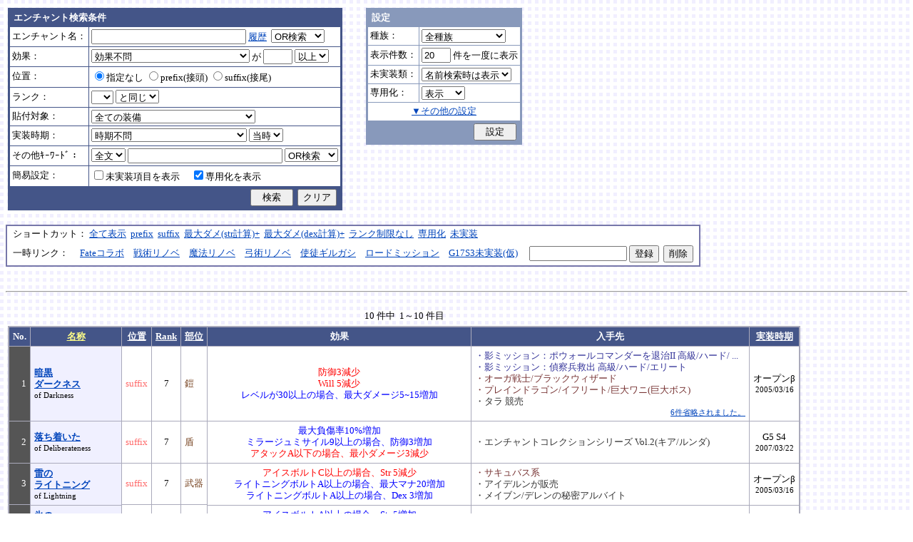

--- FILE ---
content_type: text/html; charset=Shift_JIS
request_url: http://fruitmilk.xii.jp/enchant/search.cgi?id=424%2F429%2F421%2F427%2F434%2F551%2F433%2F432%2F423%2F422&sort=rank1%2Cpos1%2Ccondition%2Cdate1%2Cname
body_size: 69544
content:
<!DOCTYPE HTML PUBLIC "-//W3C//DTD HTML 4.01 Transitional//EN">
<html lang="ja">
<head>
	<META HTTP-EQUIV="Content-type" CONTENT="text/html; charset=Shift_JIS">
	<META HTTP-EQUIV="Content-Style-Type" CONTENT="text/css">
	<META HTTP-EQUIV="Content-Script-Type" CONTENT="text/javascript">
	<META NAME="robots" content="noindex" />
	<link rel="stylesheet" type="text/css" href="./style.css">
	<script type="text/javascript" src="./search.js"></script>
	<script type="text/javascript" src="../abababa.js"></script>
	<title>エンチャント検索っぽいそれ</title>
</head>

<body class="search">
<a name="top"></a>
<table><tr><td class="search">

<form action="./search.cgi" method="get" name="form">
	<table cellspacing=1 class="search_table" border=0>
		<tr>
			<td colspan=2 class="search_td_top">エンチャント検索条件</td>
		</tr>
		<tr>
			<td class="search_td" id="form_name">エンチャント名：</td>
			<td class="search_td"><input type="text" class="text" name="name" id="name" size=25 value="" onBlur="checkForm();">
			<script type="text/javascript">
			<!--
				document.write('<a href="#" class="link" onclick="showHistory();return false;">履歴<\/a>&nbsp;');
			// -->
			</script>
<select name="nameop" id="nameop" size=1 onChange="checkForm();"><option value="or">OR検索</option><option value="and">AND検索</option></select><br>
<div class="description" id="history" style="display: none"></div></td>		</tr>
		<tr>
			<td class="search_td" id="form_status">効果：</td>
			<td class="search_td">
<select name="status" id="status" size=1 onChange="showStatusOption(); checkForm();"><option value="" selected>効果不問</option><option value="-">-----------単体-----------</option><option value="Life">最大生命力</option><option value="Mana">最大マナ</option><option value="Stamina">最大スタミナ</option><option value="Str">Str</option><option value="Int">Int</option><option value="Dex">Dex</option><option value="Will">Will</option><option value="Luck">Luck</option><option value="Dmgmax">最大ダメージ</option><option value="Dmgmin">最小ダメージ</option><option value="Wndmax">最大負傷率</option><option value="Wndmin">最小負傷率</option><option value="Cri">クリティカル</option><option value="Bara">バランス</option><option value="Def">防御</option><option value="Pro">保護</option><option value="MAttack">魔法攻撃力</option><option value="MDef">魔法防御</option><option value="CP">戦闘力</option><option value="Cost">修理費</option><option value="Mario_Dmgmax">マリオネット最大ダメージ</option><option value="Mario_Cri">マリオネット操縦術クリティカル</option><option value="-">-----------複合-----------</option><option value="Dmgmax+Str/2.5">最大ダメージ(近接)</option><option value="Dmgmin+Str/3">最小ダメージ(近接)</option><option value="Dmgmax+Dex/2.5">最大ダメージ(弓)</option><option value="Dmgmin+Dex/3.5">最小ダメージ(弓)</option><option value="Dmgmax+Will/3">最大ダメージ(格闘)</option><option value="Dmgmin+Will/3.5">最小ダメージ(格闘)</option><option value="Dmgmax+Str/3.5+Dex/3.5">最大ダメージ(ハンドル)</option><option value="Dmgmin+Str/5+Dex/5">最小ダメージ(ハンドル)</option><option value="Dmgmax+Str/5+Int/5">最大ダメージ(銃)</option><option value="Dmgmax+Str/4+Will/3.5">最大ダメージ(手裏剣)</option><option value="Wndmax+Dex/10+Will/5">最大負傷率(Dex,Will計算込)</option><option value="Wndmin+Dex/20+Will/20">最小負傷率(Dex,Will計算込)</option><option value="Cri+Will/10+Luck/5">クリティカル(Will,Luck計算込)</option><option value="Bara+Dex/4">バランス(Dex計算込)</option><option value="MAttack+Int/5">魔法攻撃力(Int計算込)</option><option value="Def+Str/10">防御(Str計算込)</option><option value="(Dmgmax+Str/3.5+Dex/3.5)*0.7+Mario_Dmgmax">マリオネットの最大ダメージ</option><option value="(Cri+Will/10+Luck/5)*0.7+Mario_Cri">マリオネットのクリティカル</option><option value="-">----------期待値----------</option><option value="(Dmgmax+Str/2.5)*0.8+(Dmgmin+Str/3)*0.2">最大ダメージ(Str計算,ﾊﾞﾗﾝｽ80%)</option><option value="(Dmgmax+Dex/2.5)*0.8+(Dmgmin+Dex/3.5)*0.2">最大ダメージ(Dex計算,ﾊﾞﾗﾝｽ80%)</option><option value="-">--------並行表示---------</option><option value="Dmgmax+Str/2.5,Cri+Will/10+Luck/5">最大ダメ(近接)+クリティカル</option><option value="Dmgmax+Dex/2.5,Cri+Will/10+Luck/5">最大ダメ(弓)+クリティカル</option><option value="Dmgmax+Will/3,Cri+Will/10+Luck/5">最大ダメ(格闘)+クリティカル</option><option value="Dmgmax+Str/3.5+Dex/3.5,Cri+Will/10+Luck/5">最大ダメ(ハンドル)+クリティカル</option><option value="Dmgmax+Str/5+Int/5,Cri+Will/10+Luck/5">最大ダメ(銃)+クリティカル</option><option value="Dmgmax+Str/4+Will/3.5,Cri+Will/10+Luck/5">最大ダメ(手裏剣)+クリティカル</option><option value="Dmgmax+Str/2.5,Dmgmax+Will/3">最大ダメ(近接)+最大ダメ(格闘)</option><option value="Def+Str/10,Pro">防御(Str計算込)+保護</option><option value="Mana,Int">マナ+Int</option><option value="Dmgmax+Str/3.5+Dex/3.5,Mario_Dmgmax+Dmgmax*0.7+Str/3.5*0.7+Dex/3.5*0.7">最大ダメ(本体)+最大ダメ(人形)</option><option value="-">---------セット効果---------</option><option value="BurstResist">爆発抵抗</option><option value="PoisonImmune">毒免疫</option><option value="ManaSave">消費マナ減少</option><option value="AttackSpeedUp">攻撃速度増加</option><option value="StampResist">ストンプ抵抗</option><option value="-">----------錬金術----------</option><option value="Water">水属性錬金術</option><option value="Fire">火属性錬金術</option><option value="Wind">風属性錬金術</option><option value="Crystal+Alchemist">結晶製作成功率</option><option value="Synthesis+Alchemist">合成成功率</option><option value="Dissolution+Alchemist">分解成功率</option><option value="WallLife">防護壁耐久</option><option value="FrozenDegree">フローズン適用範囲</option><option value="FrozenSec">フローズン凍結時間</option><option value="-">-----------その他----------</option><option value="StaminaCost">スタミナ消耗</option><option value="Piercing">ピアシングレベル</option><option value="MusicBuff">音楽バフ効果</option><option value="MusicSec">音楽バフ持続時間</option><option value="ProductQuality">生産物の品質</option><option value="-">-----バランス調整後(仮)-----</option><option value="Water+Mana*0.3">ウォーターキャノンダメージ</option><option value="Fire+Life*0.08">フレイマー最大ダメージ</option><option value="Fire+Stamina*0.45">ヒートバスター最大ダメージ</option></select> が
				<input type="text" class="text" name="value" size=3 style="ime-mode: disabled;" value="">&nbsp;<select name="valueop" id="valueop" size=1 onChange="checkForm();"><option value="ge">以上</option><option value="le">以下</option></select>
			<div class="description" id="statusop_Dmgmax" style="display: none">
			※ 近接用にStrを計算に含める場合は<a href="#" class="link" onclick="changeStatus('Dmgmax', 'Dmgmax+Str/2.5');return false;">こちら</a><br>
			※ 弓用にDexを計算に含める場合は<a href="#" class="link" onclick="changeStatus('Dmgmax', 'Dmgmax+Dex/2.5');return false;">こちら</a><br>
			※ 格闘用にWillを計算に含める場合は<a href="#" class="link" onclick="changeStatus('Dmgmax', 'Dmgmax+Will/3');return false;">こちら</a><br>
			※ 人形用にStrとDexを計算に含める場合は<a href="#" class="link" onclick="changeStatus('Dmgmax', 'Dmgmax+Str/3.5+Dex/3.5');return false;">こちら</a><br>
			※ 銃用にStrとIntを計算に含める場合は<a href="#" class="link" onclick="changeStatus('Dmgmax', 'Dmgmax+Str/5+Int/5');return false;">こちら</a><br>
			※ 手裏剣用にStrとWillを計算に含める場合は<a href="#" class="link" onclick="changeStatus('Dmgmax', 'Dmgmax+Str/4+Will/3.5');return false;">こちら</a>
			</div>
			<div class="description" id="statusop_Dmgmin" style="display: none">
			※ 近接用にStrを計算に含める場合は<a href="#" class="link" onclick="changeStatus('Dmgmin', 'Dmgmin+Str/3');return false;">こちら</a><br>
			※ 弓用にDexを計算に含める場合は<a href="#" class="link" onclick="changeStatus('Dmgmin', 'Dmgmin+Dex/3.5');return false;">こちら</a><br>
			※ 格闘用にWillを計算に含める場合は<a href="#" class="link" onclick="changeStatus('Dmgmin', 'Dmgmin+Will/3');return false;">こちら</a><br>
			※ 人形用にStrとDexを計算に含める場合は<a href="#" class="link" onclick="changeStatus('Dmgmin', 'Dmgmin+Str/5+Dex/5');return false;">こちら</a>
			</div>
			<div class="description" id="statusop_Wndmax" style="display: none">
			※ DexとWillを計算に含める場合は<a href="#" class="link" onclick="changeStatus('Wndmax', 'Wndmax+Dex/10+Will/5');return false;">こちら</a>
			</div>
			<div class="description" id="statusop_Wndmin" style="display: none">
			※ DexとWillを計算に含める場合は<a href="#" class="link" onclick="changeStatus('Wndmin', 'Wndmin+Dex/20+Will/20');return false;">こちら</a>
			</div>
			<div class="description" id="statusop_Cri" style="display: none">
			※ WillとLuckを計算に含める場合は<a href="#" class="link" onclick="changeStatus('Cri', 'Cri+Will/10+Luck/5');return false;">こちら</a>
			</div>
			<div class="description" id="statusop_Bara" style="display: none">
			※ Dexを計算に含める場合は<a href="#" class="link" onclick="changeStatus('Bara', 'Bara+Dex/4');return false;">こちら</a>
			</div>
			<div class="description" id="statusop_MAttack" style="display: none">
			※ Intを計算に含める場合は<a href="#" class="link" onclick="changeStatus('MAttack', 'MAttack+Int/5');return false;">こちら</a>
			</div>
			<div class="description" id="statusop_Dmgmax+Str/2.5" style="display: none">
			計算式：最大ダメージ + Str/2.5
			</div>
			<div class="description" id="statusop_Dmgmin+Str/3" style="display: none">
			計算式：最小ダメージ + Str/3
			</div>
			<div class="description" id="statusop_Dmgmax+Dex/2.5" style="display: none">
			計算式：最大ダメージ + Dex/2.5
			</div>
			<div class="description" id="statusop_Dmgmin+Dex/3.5" style="display: none">
			計算式：最小ダメージ + Dex/3.5
			</div>
			<div class="description" id="statusop_Dmgmax+Will/3" style="display: none">
			計算式：最大ダメージ + Will/3
			</div>
			<div class="description" id="statusop_Dmgmin+Will/3.5" style="display: none">
			計算式：最小ダメージ + Will/3.5
			</div>
			<div class="description" id="statusop_Dmgmax+Str/3.5+Dex/3.5" style="display: none">
			計算式：最大ダメージ + Str/3.5 + Dex/3.5
			</div>
			<div class="description" id="statusop_Dmgmin+Str/5+Dex/5" style="display: none">
			計算式：最小ダメージ + Str/5 + Dex/5
			</div>
			<div class="description" id="statusop_Dmgmax+Str/5+Int/5" style="display: none">
			計算式：最大ダメージ + Str/5 + Int/5
			</div>
			<div class="description" id="statusop_Dmgmax+Str/4+Will/3.5" style="display: none">
			計算式：最大ダメージ + Str/4 + Will/3.5
			</div>
			<div class="description" id="statusop_Wndmax+Dex/10+Will/5" style="display: none">
			計算式：最大負傷率 + Dex/10 + Will/5
			</div>
			<div class="description" id="statusop_Wndmin+Dex/20+Will/20" style="display: none">
			計算式：最小負傷率 + Dex/20 + Will/20
			</div>
			<div class="description" id="statusop_Cri+Will/10+Luck/5" style="display: none">
			計算式：クリティカル + Will/10 + Luck/5
			</div>
			<div class="description" id="statusop_Bara+Dex/4" style="display: none">
			計算式：バランス + Dex/4
			</div>
			<div class="description" id="statusop_MAttack+Int/5" style="display: none">
			計算式：魔法攻撃力 + Int/5
			</div>
			<div class="description" id="statusop_Def+Str/10" style="display: none">
			計算式：防御 + Str/10
			</div>
			<div class="description" id="statusop_(Dmgmax+Str/3.5+Dex/3.5)*0.7+Mario_Dmgmax" style="display: none">
			計算式：(最大ダメージ + Str/3.5 + Dex/3.5)*70% + マリオネット最大ダメージ
			</div>
			<div class="description" id="statusop_(Cri+Will/10+Luck/5)*0.7+Mario_Cri" style="display: none">
			計算式：(クリティカル + Will/10 + Luck/5)*70% + マリオネット操縦術クリティカル
			</div>
			<div class="description" id="statusop_(Dmgmax+Str/2.5)*0.8+(Dmgmin+Str/3)*0.2" style="display: none">
			計算式：(最大ダメージ + Str/2.5)*80% + (最小ダメージ + Str/3)*20%
			</div>
			<div class="description" id="statusop_(Dmgmax+Dex/2.5)*0.8+(Dmgmin+Dex/3.5)*0.2" style="display: none">
			計算式：(最大ダメージ + Dex/2.5)*80% + (最小ダメージ + Dex/3.5)*20%
			</div>
			<div class="description" id="statusop_Water+Mana*0.3" style="display: none">
			計算式：水属性錬金術ダメージ + 最大マナ*0.3
			</div>
			<div class="description" id="statusop_Fire+Life*0.08" style="display: none">
			計算式：火属性錬金術ダメージ + 最大生命力*0.08
			</div>
			<div class="description" id="statusop_Fire+Stamina*0.45" style="display: none">
			計算式：火属性錬金術ダメージ + 最大スタミナ*0.45
			</div>
			</td>
		</tr>
		<tr>
			<td class="search_td" id="form_pos">位置：</td>
			<td class="search_td">
<label><input type="radio" name="pos" id="pos" value="" onClick="checkForm();" checked>指定なし</label>&nbsp;<label><input type="radio" name="pos" id="pos1" value="prefix" onClick="checkForm();">prefix(接頭)</label>&nbsp;<label><input type="radio" name="pos" id="pos2" value="suffix" onClick="checkForm();">suffix(接尾)</label>&nbsp;</td>
		</tr>
		<tr>
			<td class="search_td" id="form_rank">ランク：</td>
			<td class="search_td"><!-- <input type="text" class="text" name="rank" id="rank" size=3 style="ime-mode: disabled;" value="" onBlur="checkForm();"> -->
<select name="rank" id="rank" size=1 onChange="checkForm();"><option value="" selected></option><option value="F">F</option><option value="E">E</option><option value="D">D</option><option value="C">C</option><option value="B">B</option><option value="A">A</option><option value="9">9</option><option value="8">8</option><option value="7">7</option><option value="6">6</option><option value="5">5</option><option value="4">4</option><option value="3">3</option><option value="2">2</option><option value="1">1</option></select>
<select name="rankop" id="rankop" size=1 onChange="checkForm();"><option value="eq">と同じ</option><option value="ge">以上</option><option value="le">以下</option></select></td>
		</tr>
		<tr>
			<td class="search_td" id="form_category">貼付対象：</td>
			<td class="search_td">
<select name="category" id="category" size=1 onChange="showCategory(117); checkForm();"><option value="" selected>全ての装備</option><option value="1">武器</option><option value="2">盾</option><option value="3">体</option><option value="4">頭</option><option value="5">手</option><option value="6">足</option><option value="7">アクセサリ</option><option value="右,-,片,武器,刀剣,鈍器,斧,遠隔,クロスボウ,ワンド,シリンダｰ,ハンドル,木,金属,生産,楽器,料理,巨大,探究生活,クッキングナイフ,おたま,調教杖,フェニックス,巡礼者,救援,福音,_魔族印">-------片手武器-------</option><option value="右,片,武器,刀剣,金属,_魔族印">刀剣（金属製）</option><option value="右,片,武器,刀剣,木">刀剣（木製）</option><option value="右,片,武器,刀剣,巡礼者">刀剣（巡礼者の剣）</option><option value="右,片,武器,鈍器,金属,_魔族印">鈍器（金属製）</option><option value="右,片,武器,鈍器,木">鈍器（木製）</option><option value="右,片,武器,斧,金属,_魔族印">片手斧</option><option value="右,片,武器,遠隔,木,_魔族印">弓</option><option value="右,片,武器,遠隔,救援">弓（救援の弓）</option><option value="右,片,武器,遠隔,Fate">弓（アーチャーの弓）</option><option value="右,片,武器,遠隔,クロスボウ,木,_魔族印">クロスボウ</option><option value="右,片,武器,ワンド,_魔族印">ワンド</option><option value="右,片,武器,シリンダｰ,金属,_魔族印">シリンダー</option><option value="右,片,武器,シリンダｰ,金属,福音">シリンダー（福音のシリンダー）</option><option value="右,片,武器,ハンドル">ハンドル</option><option value="右,片,生産">片手生産道具</option><option value="右,片,楽器,木">片手楽器（撥弦楽器・打楽器）</option><option value="右,片,料理">料理道具（右手）</option><option value="右,片,巨大,クッキングナイフ">巨大クッキングナイフ</option><option value="右,片,巨大,おたま">巨大おたま</option><option value="右,片,武器,刀剣,料理,探究生活,クッキングナイフ">探究生活のクッキングナイフ</option><option value="右,片,武器,鈍器,探究生活,調教杖">探究生活の調教杖</option><option value="右,片,武器,鈍器,木,トロｰル棒">トロールの棍棒</option><option value="右,片,武器,刀剣,金属,フェニックス">フェニックスの羽根剣</option><option value="右,片,武器,刀剣,ワンド,金属,フェニックス">神秘なフェニックスの羽根剣</option><option value="右,-,両,武器,刀剣,斧,鈍器,槍,すたっふ,ナックル,銃,たわし,木,金属,ダスティン,生産,巨大,探究生活,生地用麺棒,釣竿,奉剣,狂信徒,原罪,聖痕,_魔族印">-------両手武器-------</option><option value="右,両,武器,刀剣,金属,_魔族印">両手剣</option><option value="右,両,武器,刀剣,金属,ダスティン">両手剣（ダスティン）</option><option value="右,両,武器,刀剣,金属,奉剣">両手剣（女神への奉剣）</option><option value="右,両,武器,刀剣,金属,狂信徒">両手剣（狂信徒の大剣）</option><option value="右,両,武器,刀剣,金属,Fate">両手剣（約束された勝利の剣）</option><option value="右,両,武器,鈍器,金属,_魔族印">両手鈍器（金属製）</option><option value="右,両,武器,鈍器,木">両手鈍器（木製）</option><option value="右,両,武器,斧,金属,_魔族印">両手斧</option><option value="右,両,武器,槍">ランス</option><option value="右,両,武器,槍,木,_魔族印">ランス（木製）</option><option value="右,両,武器,槍,金属,_魔族印">ランス（金属製）</option><option value="右,両,武器,すたっふ">スタッフ</option><option value="右,両,武器,すたっふ,原罪">スタッフ（原罪のスタッフ）</option><option value="右,両,武器,ナックル,_魔族印">ナックル</option><option value="右,両,武器,ナックル,すたっふ">ナックル（シリエン魔力ナックル）</option><option value="右,両,武器,ナックル,聖痕">ナックル（聖痕のナックル）</option><option value="右,両,武器,銃">デュアルガン</option><option value="右,両,武器,しゅりけん">手裏剣</option><option value="右,両,武器">アトラートル、枕</option><option value="右,片,武器,たわし,金属">タワーシリンダー</option><option value="右,両,楽器,木">両手楽器（管楽器）</option><option value="右,両,生産">両手生産道具</option><option value="右,両,武器,金属">両手生産道具（武器属性）</option><option value="右,片,巨大,生地用麺棒">巨大生地用麺棒</option><option value="右,両,武器,鈍器,探究生活,釣竿">探究生活の釣竿</option><option value="2-">---------左手---------</option><option value="左,盾">盾</option><option value="左,盾,料理">料理道具（左手）</option><option value="左,盾,シリンダｰ,金属">ガードシリンダー</option><option value="3-">----------体----------</option><option value="体,服">服</option><option value="体,服,金属">服（金属製）</option><option value="体,服,革">服（革製）</option><option value="体,服,王政">王政錬金術師の制服</option><option value="体,魔法衣装">魔法衣装</option><option value="体,魔法衣装,金属">魔法衣装（金属製）</option><option value="体,軽鎧,金属">軽鎧</option><option value="体,軽鎧,革">軽鎧（革製）</option><option value="体,軽鎧">軽鎧（貝製）</option><option value="体,軽鎧,ノルマン">軽鎧（ノルマン）</option><option value="体,軽鎧,金属,グレｰス">軽鎧（グレース）</option><option value="体,重鎧,金属">重鎧</option><option value="体,重鎧,金属,スパイカｰ">重鎧（スパイカー）</option><option value="体,重鎧,金属,ダスティン">重鎧（ダスティン）</option><option value="体,服,軽鎧">ウィザードローブアーマー</option><option value="4-">----------頭----------</option><option value="頭,帽子">帽子</option><option value="頭,帽子,料理">帽子（コック帽）</option><option value="頭,兜,金属">兜</option><option value="頭,兜">兜（非金属製）</option><option value="頭,兜,金属,ノルマン">兜（ノルマン）</option><option value="頭,兜,金属,グレｰス">兜（グレース）</option><option value="頭,兜,金属,ダスティン">兜（ダスティン）</option><option value="頭,帽子,喜羊羊">喜羊羊と友達の帽子（中国）</option><option value="頭,帽子,フェニックス">フェニックスイヤーマフ</option><option value="5-">----------手----------</option><option value="手,グロｰブ">手袋・ブレスレット</option><option value="手,グロｰブ,金属">手袋（金属）</option><option value="手,ガントレット,金属">ガントレット</option><option value="手,ガントレット,金属,木">ガントレット（金属製+木製）</option><option value="手,ガントレット">ガントレット（貝製）</option><option value="手,ガントレット,金属,グレｰス">ガントレット（グレース）</option><option value="手,ガントレット,金属,スパイカｰ">ガントレット（スパイカー）</option><option value="手,ガントレット,金属,ダスティン">ガントレット（ダスティン）</option><option value="手,特殊ガントレ">ロングレザーグローブ</option><option value="手,特殊ガントレ,木">クラウスガントレット（木製）</option><option value="6-">----------足----------</option><option value="足,靴">靴</option><option value="足,靴,金属">靴（金属製）</option><option value="足,ブｰツ,金属">ブーツ</option><option value="足,ブｰツ,金属,グレｰス">ブーツ（グレース）</option><option value="足,ブｰツ,金属,スパイカｰ">ブーツ（スパイカー）</option><option value="足,ブｰツ,金属,ダスティン">ブーツ（ダスティン）</option><option value="足,靴,王政">王政錬金術師のブーツ</option><option value="足">合成産限定靴</option><option value="7-">-------アクセサリ-------</option><option value="飾">アクセサリー</option><option value="右,-,ネギ,みかん,バナナ,アイスクリｰム,えれぎた,_指定[750/751/752/753/754/755]">---------特殊---------</option><option value="右,ネギ,_指定[750/751]">ネギ</option><option value="右,みかん,_指定[750/752]">みかん</option><option value="右,バナナ,_指定[750/753]">バナナ</option><option value="右,アイスクリｰム,_指定[750/754]">アイスクリーム</option><option value="右,えれぎた,_指定[750/755]">エレキギター</option><option value="無属性">部位指定なし（テスト中）</option></select><br>
<div class="description"><span id="category0" style="display: inline"></span><span id="category1" style="display: none"></span><span id="category2" style="display: none"></span><span id="category3" style="display: none"></span><span id="category4" style="display: none"></span><span id="category5" style="display: none"></span><span id="category6" style="display: none"></span><span id="category7" style="display: none"></span><span id="category8" style="display: none"></span><span id="category9" style="display: none">推定属性 … 右,片,武器,刀剣,金属<br></span><span id="category10" style="display: none">推定属性 … 右,片,武器,刀剣,木<br></span><span id="category11" style="display: none">推定属性 … 右,片,武器,刀剣,巡礼者<br></span><span id="category12" style="display: none">推定属性 … 右,片,武器,鈍器,金属<br></span><span id="category13" style="display: none">推定属性 … 右,片,武器,鈍器,木<br></span><span id="category14" style="display: none">推定属性 … 右,片,武器,斧,金属<br>該当 … 伐採用斧・片手斧・ビペンニス・フランキスカ<br></span><span id="category15" style="display: none">推定属性 … 右,片,武器,遠隔,木<br>該当 … 弓全般（クロスボウ除く）<br></span><span id="category16" style="display: none">推定属性 … 右,片,武器,遠隔,救援<br></span><span id="category17" style="display: none">推定属性 … 右,片,武器,遠隔,Fate<br></span><span id="category18" style="display: none">推定属性 … 右,片,武器,遠隔,クロスボウ,木<br>該当 … クロスボウ・電撃のクロスボウ・アーバレスト<br></span><span id="category19" style="display: none">推定属性 … 右,片,武器,ワンド<br></span><span id="category20" style="display: none">推定属性 … 右,片,武器,シリンダー,金属<br></span><span id="category21" style="display: none">推定属性 … 右,片,武器,シリンダー,金属,福音<br></span><span id="category22" style="display: none">推定属性 … 右,片,武器,ハンドル<br></span><span id="category23" style="display: none">推定属性 … 右,片,生産<br>該当 … 裁縫キット・調合キット・ハンクラキット・調教杖<br></span><span id="category24" style="display: none">推定属性 … 右,片,楽器,木<br>該当 … リュートや小太鼓など<br></span><span id="category25" style="display: none">推定属性 … 右,片,料理<br>該当 … クッキングナイフ・おたま・生地用麺棒<br></span><span id="category26" style="display: none">推定属性 … 右,片,巨大,クッキングナイフ<br></span><span id="category27" style="display: none">推定属性 … 右,片,巨大,おたま<br></span><span id="category28" style="display: none">推定属性 … 右,片,武器,刀剣,料理,探究生活,クッキングナイフ<br></span><span id="category29" style="display: none">推定属性 … 右,片,武器,鈍器,探究生活,調教杖<br></span><span id="category30" style="display: none">推定属性 … 右,片,武器,鈍器,木,トロール棒<br></span><span id="category31" style="display: none">推定属性 … 右,片,武器,刀剣,金属,フェニックス<br></span><span id="category32" style="display: none">推定属性 … 右,片,武器,刀剣,ワンド,金属,フェニックス<br></span><span id="category33" style="display: none"></span><span id="category34" style="display: none">推定属性 … 右,両,武器,刀剣,金属<br></span><span id="category35" style="display: none">推定属性 … 右,両,武器,刀剣,金属,ダスティン<br></span><span id="category36" style="display: none">推定属性 … 右,両,武器,刀剣,金属,奉剣<br></span><span id="category37" style="display: none">推定属性 … 右,両,武器,刀剣,金属,狂信徒<br></span><span id="category38" style="display: none">推定属性 … 右,両,武器,刀剣,金属,Fate<br></span><span id="category39" style="display: none">推定属性 … 右,両,武器,鈍器,金属<br></span><span id="category40" style="display: none">推定属性 … 右,両,武器,鈍器,木<br></span><span id="category41" style="display: none">推定属性 … 右,両,武器,斧,金属<br></span><span id="category42" style="display: none">推定属性 … 右,両,武器,槍<br>該当 … ライオンクローランス<br></span><span id="category43" style="display: none">推定属性 … 右,両,武器,槍,木<br>該当 … ピシスウッドランス<br></span><span id="category44" style="display: none">推定属性 … 右,両,武器,槍,金属<br>該当 … ナイトランス<br></span><span id="category45" style="display: none">推定属性 … 右,両,武器,スタッフ<br>該当 … トリニティスタッフ<br></span><span id="category46" style="display: none">推定属性 … 右,両,武器,スタッフ,原罪<br></span><span id="category47" style="display: none">推定属性 … 右,両,武器,ナックル<br></span><span id="category48" style="display: none">推定属性 … 右,両,武器,ナックル,スタッフ<br></span><span id="category49" style="display: none">推定属性 … 右,両,武器,ナックル,聖痕<br></span><span id="category50" style="display: none">推定属性 … 右,両,武器,銃<br></span><span id="category51" style="display: none">推定属性 … 右,両,武器,手裏剣<br></span><span id="category52" style="display: none">推定属性 … 右,両,武器<br></span><span id="category53" style="display: none">推定属性 … 右,片,武器,タワシ,金属<br></span><span id="category54" style="display: none">推定属性 … 右,両,楽器,木<br>該当 … フルートなど<br></span><span id="category55" style="display: none">推定属性 … 右,両,生産<br>該当 … 薪用斧・木工用かんな・調教棒<br></span><span id="category56" style="display: none">推定属性 … 右,両,武器,金属<br>該当 … 釣竿・ツルハシ・鎌・鍬<br></span><span id="category57" style="display: none">推定属性 … 右,片,巨大,生地用麺棒<br></span><span id="category58" style="display: none">推定属性 … 右,両,武器,鈍器,探究生活,釣竿<br></span><span id="category59" style="display: none"></span><span id="category60" style="display: none">推定属性 … 左,盾<br></span><span id="category61" style="display: none">推定属性 … 左,盾,料理<br>該当 … 簡易テーブル・万能鍋<br></span><span id="category62" style="display: none">推定属性 … 左,盾,シリンダー,金属<br></span><span id="category63" style="display: none"></span><span id="category64" style="display: none">推定属性 … 体,服<br></span><span id="category65" style="display: none">推定属性 … 体,服,金属<br>該当 … 剣士学校の制服系<br></span><span id="category66" style="display: none">推定属性 … 体,服,革<br>該当 … ライダースウェア<br></span><span id="category67" style="display: none">推定属性 … 体,服,王政<br></span><span id="category68" style="display: none">推定属性 … 体,魔法衣装<br></span><span id="category69" style="display: none">推定属性 … 体,魔法衣装,金属<br>該当 … バレンシア剣士系<br></span><span id="category70" style="display: none">推定属性 … 体,軽鎧,金属<br></span><span id="category71" style="display: none">推定属性 … 体,軽鎧,革<br></span><span id="category72" style="display: none">推定属性 … 体,軽鎧<br>該当 … スパイニーターバンシェルアーマー<br></span><span id="category73" style="display: none">推定属性 … 体,軽鎧,ノルマン<br></span><span id="category74" style="display: none">推定属性 … 体,軽鎧,金属,グレース<br></span><span id="category75" style="display: none">推定属性 … 体,重鎧,金属<br></span><span id="category76" style="display: none">推定属性 … 体,重鎧,金属,スパイカー<br>該当 … スパイカー系・ローズプレート系<br></span><span id="category77" style="display: none">推定属性 … 体,重鎧,金属,ダスティン<br></span><span id="category78" style="display: none">推定属性 … 体,服,軽鎧<br></span><span id="category79" style="display: none"></span><span id="category80" style="display: none">推定属性 … 頭,帽子<br></span><span id="category81" style="display: none">推定属性 … 頭,帽子,料理<br>該当 … 見習い・中堅・ベテランコックの帽子<br></span><span id="category82" style="display: none">推定属性 … 頭,兜,金属<br></span><span id="category83" style="display: none">推定属性 … 頭,兜<br>該当 … ボーンヘルム・タラ突撃歩兵系<br></span><span id="category84" style="display: none">推定属性 … 頭,兜,金属,ノルマン<br></span><span id="category85" style="display: none">推定属性 … 頭,兜,金属,グレース<br></span><span id="category86" style="display: none">推定属性 … 頭,兜,金属,ダスティン<br></span><span id="category87" style="display: none">推定属性 … 頭,帽子,喜羊羊<br></span><span id="category88" style="display: none">推定属性 … 頭,帽子,フェニックス<br></span><span id="category89" style="display: none"></span><span id="category90" style="display: none">推定属性 … 手,グローブ<br></span><span id="category91" style="display: none">推定属性 … 手,グローブ,金属<br>該当 … ガーディアングローブ・コレス忍者グローブ<br></span><span id="category92" style="display: none">推定属性 … 手,ガントレット,金属<br></span><span id="category93" style="display: none">推定属性 … 手,ガントレット,金属,木<br>該当 … ウッドプレートキャノン<br></span><span id="category94" style="display: none">推定属性 … 手,ガントレット<br>該当 … スパイニーターバンシェルガントレット<br></span><span id="category95" style="display: none">推定属性 … 手,ガントレット,金属,グレース<br></span><span id="category96" style="display: none">推定属性 … 手,ガントレット,金属,スパイカー<br></span><span id="category97" style="display: none">推定属性 … 手,ガントレット,金属,ダスティン<br></span><span id="category98" style="display: none">推定属性 … 手,特殊ガントレ<br></span><span id="category99" style="display: none">推定属性 … 手,特殊ガントレ,木<br></span><span id="category100" style="display: none"></span><span id="category101" style="display: none">推定属性 … 足,靴<br></span><span id="category102" style="display: none">推定属性 … 足,靴,金属<br>該当 … ガーディアンブーツ<br></span><span id="category103" style="display: none">推定属性 … 足,ブーツ,金属<br></span><span id="category104" style="display: none">推定属性 … 足,ブーツ,金属,グレース<br></span><span id="category105" style="display: none">推定属性 … 足,ブーツ,金属,スパイカー<br></span><span id="category106" style="display: none">推定属性 … 足,ブーツ,金属,ダスティン<br></span><span id="category107" style="display: none">推定属性 … 足,靴,王政<br></span><span id="category108" style="display: none">推定属性 … 足<br>該当 … パイレーツ系（ボースン除く）<br></span><span id="category109" style="display: none"></span><span id="category110" style="display: none">推定属性 … 飾<br></span><span id="category111" style="display: none"></span><span id="category112" style="display: none">推定属性 … 右,ネギ<br></span><span id="category113" style="display: none">推定属性 … 右,みかん<br></span><span id="category114" style="display: none">推定属性 … 右,バナナ<br></span><span id="category115" style="display: none">推定属性 … 右,アイスクリーム<br></span><span id="category116" style="display: none">推定属性 … 右,エレキギター<br></span><span id="category117" style="display: none">推定属性 … 無属性<br>該当 … 採鉱ドリル・雷に打たれたカシワの杖<br></span></div></td>		</tr>
		<tr>
			<td class="search_td" id="form_date">実装時期：</td>
			<td class="search_td">
<select name="date" id="date" size=1 onChange="checkForm();"><option value="" selected>時期不問</option><option value="-">-----------テスト----------</option><option value="2005/01/31">05/01/31 … クローズドβ</option><option value="2005/03/16">05/03/16 … オープンβ</option><option value="-">-----------CP1-----------</option><option value="2005/04/26">05/04/26 … G1 S1 ～ G1 S3</option><option value="2005/07/21">05/07/21 … G1 S4 ～ G2 S1</option><option value="2005/08/25">05/08/25 … G2 S2</option><option value="2005/10/27">05/10/27 … G2 S4</option><option value="2005/12/15">05/12/15 … G3 S1 ～ G3 S2</option><option value="2006/02/23">06/02/23 … G3 S3</option><option value="2006/03/23">06/03/23 … Extra Generation</option><option value="-">-----------CP2-----------</option><option value="2006/04/27">06/04/27 … G4 S1 ～ G4 S2</option><option value="2006/08/03">06/08/03 … G4 S3</option><option value="2006/09/28">06/09/28 … G5 S1</option><option value="2007/01/25">07/01/25 … G5 S3</option><option value="2007/03/22">07/03/22 … G5 S4</option><option value="2007/04/26">07/04/26 … G6 S1 ～ G6 S2</option><option value="2007/06/07">07/06/07 … G6 S3</option><option value="2007/07/26">07/07/26 … G6 S4</option><option value="2007/10/25">07/10/25 … G7 S2</option><option value="2007/12/13">07/12/13 … G7 S3</option><option value="2008/02/21">08/02/21 … G7 S4</option><option value="2008/04/17">08/04/17 … G8 S1</option><option value="2008/06/05">08/06/05 … G8 S2</option><option value="2008/07/24">08/07/24 … G8 S3</option><option value="2008/09/11">08/09/11 … G8 S4</option><option value="-">-----------CP3-----------</option><option value="2008/12/11">08/12/11 … G9 S1</option><option value="2009/02/19">09/02/19 … G9 S2</option><option value="2009/04/16">09/04/16 … G10 S1</option><option value="2009/07/23">09/07/23 … G10 S2</option><option value="2009/10/29">09/10/29 … G11 S1</option><option value="2010/01/28">10/01/28 … G11 S2</option><option value="2010/04/22">10/04/22 … G12 S1</option><option value="2010/07/15">10/07/15 … 日本ハウジング</option><option value="-">-----------CP4-----------</option><option value="2010/10/21">10/10/21 … G13 S1</option><option value="2010/12/16">10/12/16 … G13 S2</option><option value="2011/02/24">11/02/24 … G14 S1</option><option value="2011/04/14">11/04/14 … G14 S2</option><option value="2011/06/23">11/06/23 … G14 S3</option><option value="2011/07/21">11/07/21 … G14 S4</option><option value="2011/09/28">11/09/28 … G15 S1</option><option value="2011/12/15">11/12/15 … G15 S2</option><option value="2012/02/14">12/02/14 … G15 S4</option><option value="2012/03/22">12/03/22 … G16 S1 その1</option><option value="2012/04/19">12/04/19 … G16 S1 その2</option><option value="2012/05/24">12/05/24 … GENESIS</option><option value="2012/08/16">12/08/16 … G17 S2</option><option value="2012/12/20">12/12/20 … G17 S3</option><option value="-">-----------CP5-----------</option><option value="2013/04/23">13/04/23 … G18 S1 THE DRAMA</option><option value="2013/06/06">13/06/06 … G18 S2 シューター</option></select>
<select name="dateop" id="dateop" size=1 onChange="checkForm();"><option value="eq">当時</option><option value="ge">以降</option><option value="le">以前</option></select>
		</tr>
		<tr>
			<td class="search_td" id="form_keyword">その他ｷｰﾜｰﾄﾞ：</td>
			<td class="search_td">
<select name="key" id="key" size=1 onChange="checkForm();"><option value="all">全文</option><option value="condition">部位</option><option value="effect">効果</option><option value="drop">入手</option><option value="note">備考</option></select>
<input type="text" class="text" name="keyword" id="keyword" size=25 value="" onBlur="checkForm();"> <select name="keywordop" id="keywordop" size=1 onChange="checkForm();"><option value="or">OR検索</option><option value="and">AND検索</option></select></td>
		</tr>
		<tr>
			<td class="search_td">簡易設定：</td>
			<td class="search_td"><label><input type="checkbox" name="show_unexist" value="on">未実装項目を表示</label>　
				<label><input type="checkbox" name="show_personalize" value="on" checked>専用化を表示</label></td>
		</tr>
		<tr>
			<td colspan=2 class="search_td_top right">
				<input type="hidden" name="page" value=1>
				<input type="hidden" name="frame" value="">
				<input type="hidden" name="id" value="">
				<input type="hidden" name="equip" value="">
				<input type="submit" name="submit" value="検索" style="width: 60px">
						<script type="text/javascript">
		<!--
			document.write('&nbsp;<input type="button" onclick="clearForm();checkForm();" value="クリア">');
		// -->
		</script>

			</td>
		</tr>
	</table>
</form>
<script type="text/javascript">
<!--
	checkForm();
// -->
</script>

</td><td class="config">

<form action="./search.cgi" method="get" name="config_form">
	<table cellspacing=1 class="config_table" border=0>
		<tr>
			<td colspan=2 class="search_td_top">設定</td>
		</tr>
		<tr>
			<td class="search_td">種族：</td>
			<td class="search_td">
<select name="race" id="race" size=1 onChange="checkForm();"><option value="" selected>全種族</option><option value="H">[H]人間</option><option value="E">[E]エルフ</option><option value="G">[G]ジャイアント</option></select></td>

		</tr>
		<tr>
			<td class="search_td">表示件数：</td>
			<td class="search_td"><input type="text" class="text" name="num" size=3 style="ime-mode: disabled;" value="20"> 件を一度に表示</td>
		</tr>
		<tr>
			<td class="search_td">未実装類：</td>
			<td class="search_td">
<select name="unexist" id="unexist" size=1 onChange="checkForm();"><option value="">常に表示</option><option value="name" selected>名前検索時は表示</option><option value="hidden">非表示</option></select></td>
		</tr>
		<tr>
			<td class="search_td">専用化：</td>
			<td class="search_td">
<select name="personalize" id="personalize" size=1 onChange="checkForm();"><option value="" selected>表示</option><option value="hidden">非表示</option></select></td>
		</tr>
		<tr id="config1">
			<td class="search_td">貼付部位：</td>
			<td class="search_td">貼り付け不可の部位に貼り付いたものを<br>
				「貼付対象」条件の検索対象に
<select name="enchanted" id="enchanted" size=1 onChange="checkForm();"><option value="" selected>含める</option><option value="hidden">含めない</option></select></td>
		</tr>
		<tr id="config2">
			<td class="search_td">結果リスト：</td>
			<td class="search_td"><table cellspacing=0>
<tr><td class="config_td">入手先 … </td><td><select name="show_route" id="show_route" size=1 onChange="checkForm();"><option value="full">全表示</option><option value="" selected>簡略表示</option><option value="hidden">非表示</option></select></td></tr>
<tr><td class="config_td">実装時期 … </td><td><select name="show_season" id="show_season" size=1 onChange="checkForm();"><option value="" selected>表示</option><option value="hidden">非表示</option></select></td></tr>
<tr><td class="config_td">ハングル表記 … </td><td><select name="show_hangul" id="show_hangul" size=1 onChange="checkForm();"><option value="">表示</option><option value="hidden" selected>非表示</option></select></td></tr>
				</table>
			</td>
		</tr>
		<tr id="config3">
			<td class="search_td">ハイライト：</td>
			<td class="search_td">
<select name="highlight" id="highlight" size=1 onChange="checkForm();"><option value="background" selected>有効</option><option value="bold">太字化のみ</option><option value="">無効</option></select> <span class="description">※キーワード検索時のみ</span></td>
		</tr>
		<tr id="config4">
			<td class="search_td">クリアボタン：</td>
			<td class="search_td">
<select name="clear" id="clear" size=1 onChange="checkForm();"><option value="" selected>有効</option><option value="hidden">撲滅</option></select></td>
		</tr>
		<tr id="config0" style="display: none">
			<td colspan=2 class="search_td center">
				<a href="#" class="link" onclick="showConfig(5);return false;">▼その他の設定</a>
			</td>
		</tr>
		<tr id="config5" style="display: none">
			<td colspan=2 class="search_td center">
				<a href="#" class="link" onclick="showConfig(5);return false;">▲折りたたむ</a>
			</td>
		</tr>
		<tr>
			<td colspan=2 class="search_td_top right">
				<input type="hidden" name="page" value=1>
				<input type="hidden" name="frame" value="">
				<input type="hidden" name="query" value="id=424%2F429%2F421%2F427%2F434%2F551%2F433%2F432%2F423%2F422&sort=rank1%2Cpos1%2Ccondition%2Cdate1%2Cname">
				<input type="hidden" name="submit" value="設定">
				<input type="submit" name="submit" value="設定" style="width: 60px">
			</td>
		</tr>
	</table>
</form>

<script type="text/javascript">
<!--
	showConfig(4);
// -->
</script>

</td></tr></table>

<form action="./search.cgi" method="get" name="shortcut_form">
<table cellspacing=1 class="favorite_table" border=0>
	<tr>
<td colspan=2 class="favorite_td">ショートカット： <a href="./search.cgi?name=" class="link nobr" title="name=">全て表示</a>&nbsp;&nbsp;<a href="./search.cgi?pos=prefix" class="link nobr" title="pos=prefix">prefix</a>&nbsp;&nbsp;<a href="./search.cgi?pos=suffix" class="link nobr" title="pos=suffix">suffix</a>&nbsp;&nbsp;<a href="./search.cgi?status=Dmgmax%2BStr%2F2.5&key=condition&keyword=-%89%93%8Au+-%83N%83%8D%83X%83%7B%83E" class="link nobr" title="status=Dmgmax+Str/2.5
key=condition
keyword=-遠隔 -クロスボウ">最大ダメ(str計算)+</a>&nbsp;&nbsp;<a href="./search.cgi?status=Dmgmax%2BDex%2F2.5&key=condition&keyword=-%8B%90%91%E5+-%97%BC%8E%E8+-%8B%DF%90%DA+-%95%80+-%83i%83b%83N%83%8B+-%83%8F%83%93%83h+-%8F%82+-%8Ay%8A%ED" class="link nobr" title="status=Dmgmax+Dex/2.5
key=condition
keyword=-巨大 -両手 -近接 -斧 -ナックル -ワンド -盾 -楽器">最大ダメ(dex計算)+</a>&nbsp;&nbsp;<a href="./search.cgi?key=effect&keyword=%83%89%83%93%83N%82%C9%8A%D6%8CW%82%C8%82%AD%83G%83%93%83%60%83%83%83%93%83g%89%C2%94%5C" class="link nobr" title="key=effect
keyword=ランクに関係なくエンチャント可能">ランク制限なし</a>&nbsp;&nbsp;<a href="./search.cgi?key=effect&keyword=%83G%83%93%83%60%83%83%83%93%83g%91%95%94%F5%82%F0%90%EA%97p%82%C9%82%B7%82%E9" class="link nobr" title="key=effect
keyword=エンチャント装備を専用にする">専用化</a>&nbsp;&nbsp;<a href="./search.cgi?keyword=%96%A2%8E%C0%91%95+%96%A2%8Am%94F+%89%DF%8B%8E%8A%D8%8D%91%82%CC%82%DD+%83f%81%5B%83%5E%82%CC%82%DD&sort=pos1%2Crank1%2Cdate1&show_unexist=on" class="link nobr" title="keyword=未実装 未確認 過去韓国のみ データのみ
sort=pos1,rank1,date1
show_unexist=on">未実装</a>&nbsp;&nbsp;		</td>
	</tr>
	<tr>
		<td class="favorite_td">
			一時リンク： 　<a href="./search.cgi?id=819%2F820%2F821%2F822" class="link">Fateコラボ</a>　<a href="./search.cgi?id=799%2F800%2F801%2F802%2F803%2F804%2F805%2F806%2F807%2F808" class="link">戦術リノベ</a>　<a href="./search.cgi?id=809%2F810%2F811%2F812%2F813%2F814%2F815%2F816" class="link">魔法リノベ</a>　<a href="./search.cgi?id=817%2F818" class="link">弓術リノベ</a>　<a href="./search.cgi?id=792%2F793%2F794%2F795%2F796%2F797%2F798" class="link">使徒ギルガシ</a>　<a href="./search.cgi?keyword=%83%8D%81%5B%83h%83%7E%83b%83V%83%87%83%93" class="link">ロードミッション</a>　<a href="./search.cgi?date=2012%2F12%2F20&keyword=%8F%EE%95%F1%96%B3%82%B5&show_unexist=on" class="link">G17S3未実装(仮)</a><br>
			<!-- <span class="description">※検索で表示されない場合は、設定「未実装類」もご確認下さい。</span> -->
		</td>
		<td class="favorite_td right">
			<input type="text" name="shortcut" size=15 value="">
			<input type="hidden" name="frame" value="">
			<input type="hidden" name="query" value="id=424%2F429%2F421%2F427%2F434%2F551%2F433%2F432%2F423%2F422&sort=rank1%2Cpos1%2Ccondition%2Cdate1%2Cname">
			<input type="hidden" name="submit" value="登録">
			<input type="submit" name="submit" value="登録">&nbsp;
			<input type="submit" name="submit" value="削除">
		</td>
	</tr>
</table>
</form>
<br>

		<hr><br>
		<a name="result"></a>
		<table>
		<tr><td class="page">10 件中&nbsp;&nbsp;1～10 件目</td></tr>
		<tr><td><table border=1 class="result_table">
			<tr>
				<td class="result_td_top">No.</td>
				<td class="result_td_top"><a href="./search.cgi?id=424%2F429%2F421%2F427%2F434%2F551%2F433%2F432%2F423%2F422&amp;sort=rank1%2Cpos1%2Ccondition%2Cdate1%2Cname" class="sort">名称</a></td>
	<!--<td class="result_td_top">ハングル表記</td>-->
				<td class="result_td_top"><a href="./search.cgi?id=424%2F429%2F421%2F427%2F434%2F551%2F433%2F432%2F423%2F422&amp;sort=rank1%2Ccondition%2Cdate1%2Cname%2Cpos1" class="white">位置</a></td>
				<td class="result_td_top"><a href="./search.cgi?id=424%2F429%2F421%2F427%2F434%2F551%2F433%2F432%2F423%2F422&amp;sort=pos1%2Ccondition%2Cdate1%2Cname%2Crank1" class="white">Rank</a></td>
				<td class="result_td_top"><a href="./search.cgi?id=424%2F429%2F421%2F427%2F434%2F551%2F433%2F432%2F423%2F422&amp;sort=rank1%2Cpos1%2Cdate1%2Cname%2Ccondition" class="white">部位</a></td>
				<td class="result_td_top">効果</td>
				
	<!--<td class="result_td_top">入手形態</td>-->
	<td class="result_td_top">入手先</td>
	<td class="result_td_top"><a href="./search.cgi?id=424%2F429%2F421%2F427%2F434%2F551%2F433%2F432%2F423%2F422&amp;sort=rank1%2Cpos1%2Ccondition%2Cname%2Cdate1" class="white">実装時期</a></td>
	<!--<td class="result_td_top">備考</td>-->
			</tr>
			<tr class="result_tr">
				<td class="result_td count2">1</td>
				<td class="result_td name"><a href="./search.cgi?id=423#result" class="b link">暗黒<br>ダークネス</a><br><span class="mini">of Darkness</span><br><span class="red"></span></td>
	<!--<td class="result_td" nowrap>&#50516;&#55121;<br>&#45796;&#53356;&#45768;&#49828;</td>-->
				<td class="result_td suffix">suffix</td>
				<td class="result_td center">7</td>
				<td class="result_td description">鎧</td>
				<td class="result_td center"><span class="red">防御3減少</span><br><span class="red">Will 5減少</span><br><span class="blue">レベルが30以上の場合、最大ダメージ5~15増加</span><br></td>
				
	<!--<td class="result_td" nowrap><a href="./search.cgi?id=423&amp;equip=%83V%83%8a%83%93%83_%81%5b#result" title="暗黒" class="foundation blue">─</a> <span class="blue">シリンダー</span><br><a href="./search.cgi?id=423&amp;equip=%83V%83%8a%83%93%83_%81%5b#result" title="暗黒" class="foundation blue">─</a> <span class="blue">シリンダー</span><br><span class="black">ES</span><br><a href="./search.cgi?id=69&amp;equip=%83%8a%83l%83%93%83N%83B%83%89%83X%81%89%2f%81%8a#result" title="石英" class="foundation darkblue">石英</a> <a href="./search.cgi?id=423&amp;equip=%83%8a%83l%83%93%83N%83B%83%89%83X%81%89%2f%81%8a#result" title="暗黒" class="foundation darkblue">─</a> <span class="black">リネンクィラス♂/♀</span><br><span class="black">ES</span><br><a href="./search.cgi?id=110&amp;equip=%83X%83e%83b%83%60%83%8d%83%93%83O%83%8d%81%5b%83u%83A%81%5b%83%7d%81%5b#result" title="輝く" class="foundation darkblue">輝く</a> <a href="./search.cgi?id=423&amp;equip=%83X%83e%83b%83%60%83%8d%83%93%83O%83%8d%81%5b%83u%83A%81%5b%83%7d%81%5b#result" title="暗黒" class="foundation darkblue">─</a> <span class="black">ステッチロングローブアーマー</span><br><a href="./search.cgi?id=110&amp;equip=%83r%83b%83O%83V%83%87%83%8b%83_%81%5b%83A%81%5b%83%7d%81%5b#result" title="輝く" class="foundation darkblue">輝く</a> <a href="./search.cgi?id=423&amp;equip=%83r%83b%83O%83V%83%87%83%8b%83_%81%5b%83A%81%5b%83%7d%81%5b#result" title="暗黒" class="foundation darkblue">─</a> <span class="black">ビッグショルダーアーマー</span><br><a href="./search.cgi?id=209&amp;equip=%83u%83%8c%83X%83g%83N%83%8d%83X%83%81%83C%83%8b#result" title="エンシェント" class="foundation darkblue">エンシェント</a> <a href="./search.cgi?id=423&amp;equip=%83u%83%8c%83X%83g%83N%83%8d%83X%83%81%83C%83%8b#result" title="ダークネス" class="foundation darkblue">─</a> <span class="black">ブレストクロスメイル</span><br><a href="./search.cgi?id=209&amp;equip=%83s%83%8b%83%5e%83%8c%83U%81%5b%83A%81%5b%83%7d%81%5b#result" title="エンシェント" class="foundation darkblue">エンシェント</a> <a href="./search.cgi?id=423&amp;equip=%83s%83%8b%83%5e%83%8c%83U%81%5b%83A%81%5b%83%7d%81%5b#result" title="ダークネス" class="foundation darkblue">─</a> <span class="black">ピルタレザーアーマー</span><br><a href="./search.cgi?id=423&amp;equip=%83o%83%8c%83%93%83V%83A%83N%83%8d%83X%83%89%83C%83%93%83v%83%8c%81%5b%83g%83A%81%5b%83%7d%81%5b%81%89%2f%81%8a#result" title="ダークネス" class="foundation lightgray">─</a> <span class="lightgray">バレンシアクロスラインプレートアーマー♂/♀</span><br><span class="lightgray">ES</span><br><a href="./search.cgi?id=423&amp;equip=%83o%83%8c%83%93%83V%83A%83N%83%8d%83X%83%89%83C%83%93%83v%83%8c%81%5b%83g%83A%81%5b%83%7d%81%5b#result" title="ダークネス" class="foundation lightgray">─</a> <span class="lightgray">バレンシアクロスラインプレートアーマー</span><br><a href="./search.cgi?id=209&amp;equip=%83l%83R%8aZ#result" title="古代の" class="foundation lightgray">古代の</a> <a href="./search.cgi?id=423&amp;equip=%83l%83R%8aZ#result" title="暗黒" class="foundation lightgray">─</a> <span class="lightgray">ネコ鎧</span><br><a href="./search.cgi?id=209&amp;equip=%83l%83R%83w%83%8b%83%80#result" title="古代の" class="foundation lightblue">古代の</a> <a href="./search.cgi?id=423&amp;equip=%83l%83R%83w%83%8b%83%80#result" title="暗黒" class="foundation lightblue">─</a> <span class="lightblue">ネコヘルム</span><br><a href="./search.cgi?id=209&amp;equip=%83l%83R%83K%83%93%83g%83%8c%83b%83g#result" title="古代の" class="foundation lightblue">古代の</a> <a href="./search.cgi?id=423&amp;equip=%83l%83R%83K%83%93%83g%83%8c%83b%83g#result" title="暗黒" class="foundation lightblue">─</a> <span class="lightblue">ネコガントレット</span><br><a href="./search.cgi?id=209&amp;equip=%83l%83R%83O%83%8a%81%5b%83u#result" title="古代の" class="foundation lightblue">古代の</a> <a href="./search.cgi?id=423&amp;equip=%83l%83R%83O%83%8a%81%5b%83u#result" title="暗黒" class="foundation lightblue">─</a> <span class="lightblue">ネコグリーブ</span><br><span class="lightgray">ES</span><br><a href="./search.cgi?id=190&amp;equip=%83X%83p%83C%83J%81%5b%83V%83%8b%83o%81%5b%83v%83%8c%81%5b%83g%83A%81%5b%83%7d%81%5b#result" title="洗練された" class="foundation lightgray">洗練された</a> <a href="./search.cgi?id=423&amp;equip=%83X%83p%83C%83J%81%5b%83V%83%8b%83o%81%5b%83v%83%8c%81%5b%83g%83A%81%5b%83%7d%81%5b#result" title="ダークネス" class="foundation lightgray">─</a> <span class="lightgray">スパイカーシルバープレートアーマー</span><br><span class="lightgray">ES</span><br></td>-->
		<td class="result_td"><span class="dungeon">・影ミッション：ポウォールコマンダーを退治II 高級/ハード/ ...</span><br><span class="dungeon">・影ミッション：偵察兵救出 高級/ハード/エリート</span><br><span class="monster">・オーガ戦士/ブラックウィザード</span><br><span class="monster">・プレインドラゴン/イフリート/巨大ワニ(巨大ボス)</span><br><span class="etc">・タラ 競売</span><br>				<span id="route_0"><span class="lightgray">・オスラのランダムボックス</span><br><span class="lightgray">・アレクシーナのランダムボックス</span><br><span class="lightgray">・2010年 マビノギ×ロッテ タイアップ</span><br><span class="lightgray">・2011年 期間限定ランダムボックス『ベルファストの交易箱』</span><br><span class="lightgray">・イウェカの水晶玉</span><br><span class="lightgray">・2014年 お宝探し in イリアイベント</span></span>
				<script type="text/javascript">
				<!--
					document.write('<div class="mini right" id="ry_0" width="100%"><a href="#" class="link" onclick="showRoute(0); return false;" title="クリックで表示します">6件省略されました。<\/a><\/div>');
					hideRoute(0);
				// -->
				</script>
</td>	<td class="result_td center">オープンβ<br><span class="mini">2005/03/16</span></td>
	<!--<td class="result_td"></td>-->
			</tr>
			<tr class="result_tr">
				<td class="result_td count2">2</td>
				<td class="result_td name"><a href="./search.cgi?id=427#result" class="b link">落ち着いた</a><br><span class="mini">of Deliberateness</span><br><span class="red"></span></td>
	<!--<td class="result_td" nowrap>&#52840;&#52265;&#54620;</td>-->
				<td class="result_td suffix">suffix</td>
				<td class="result_td center">7</td>
				<td class="result_td description">盾</td>
				<td class="result_td center"><span class="blue">最大負傷率10%増加</span><br><span class="blue">ミラージュミサイル9以上の場合、防御3増加</span><br><span class="red">アタックA以下の場合、最小ダメージ3減少</span><br></td>
				
	<!--<td class="result_td" nowrap><span class="black">ES</span><br></td>-->
		<td class="result_td"><span class="etc">・エンチャントコレクションシリーズ Vol.2(キア/ルンダ)</span><br></td>	<td class="result_td center">G5 S4<br><span class="mini">2007/03/22</span></td>
	<!--<td class="result_td">エンチャントコレクション収集対象：<br>No.1 <a href="./search.cgi?id=357#result" class="link">ゴーレム</a><br>No.2 <a href="./search.cgi?id=29#result" class="link">楽な</a><br>No.3 <a href="./search.cgi?id=255#result" class="link">水の</a><br>No.4 <a href="./search.cgi?id=248#result" class="link">クラブ</a><br>No.5 <a href="./search.cgi?id=63#result" class="link">強い</a><br>No.6 <a href="./search.cgi?id=16#result" class="link">滑石</a></td>-->
			</tr>
			<tr class="result_tr">
				<td class="result_td count2">3</td>
				<td class="result_td name"><a href="./search.cgi?id=422#result" class="b link">雷の<br>ライトニング</a><br><span class="mini">of Lightning</span><br><span class="red"></span></td>
	<!--<td class="result_td" nowrap>&#48264;&#44060;<br>&#46972;&#51060;&#53944;&#45789;</td>-->
				<td class="result_td suffix">suffix</td>
				<td class="result_td center">7</td>
				<td class="result_td description">武器</td>
				<td class="result_td center"><span class="red">アイスボルトC以上の場合、Str 5減少</span><br><span class="blue">ライトニングボルトA以上の場合、最大マナ20増加</span><br><span class="blue">ライトニングボルトA以上の場合、Dex 3増加</span><br></td>
				
	<!--<td class="result_td" nowrap><a href="./search.cgi?id=422&amp;equip=%96%d8%82%cc%96_#result" title="雷の" class="foundation darkblue">─</a> <span class="black">木の棒</span><br><a href="./search.cgi?id=99&amp;equip=%95%d0%8e%e8%8c%95%8cn#result" title="精密な" class="foundation darkblue">精密な</a> <a href="./search.cgi?id=422&amp;equip=%95%d0%8e%e8%8c%95%8cn#result" title="ライトニング" class="foundation darkblue">─</a> <span class="black">片手剣系</span><br><a href="./search.cgi?id=99&amp;equip=%83n%83%93%83%7d%81%5b#result" title="精密な" class="foundation darkblue">精密な</a> <a href="./search.cgi?id=422&amp;equip=%83n%83%93%83%7d%81%5b#result" title="ライトニング" class="foundation darkblue">─</a> <span class="black">ハンマー</span><br><a href="./search.cgi?id=99&amp;equip=%95%d0%8e%e8%95%80#result" title="精密な" class="foundation darkblue">精密な</a> <a href="./search.cgi?id=422&amp;equip=%95%d0%8e%e8%95%80#result" title="雷の" class="foundation darkblue">─</a> <span class="black">片手斧</span><br><a href="./search.cgi?id=99&amp;equip=%83g%83D%83n%83%93%83h%83%5c%81%5b%83h%2f%83N%83%8c%83C%83%82%83A#result" title="精密な" class="foundation darkblue">精密な</a> <a href="./search.cgi?id=422&amp;equip=%83g%83D%83n%83%93%83h%83%5c%81%5b%83h%2f%83N%83%8c%83C%83%82%83A#result" title="ライトニング" class="foundation darkblue">─</a> <span class="black">トゥハンドソード/クレイモア</span><br><a href="./search.cgi?id=99&amp;equip=%83u%83%8d%81%5b%83h%83%5c%81%5b%83h#result" title="精密な" class="foundation darkblue">精密な</a> <a href="./search.cgi?id=422&amp;equip=%83u%83%8d%81%5b%83h%83%5c%81%5b%83h#result" title="ライトニング" class="foundation darkblue">─</a> <span class="black">ブロードソード</span><br><a href="./search.cgi?id=99&amp;equip=%83R%83%93%83%7c%83W%83b%83g%83%7b%83E#result" title="精密な" class="foundation darkblue">精密な</a> <a href="./search.cgi?id=422&amp;equip=%83R%83%93%83%7c%83W%83b%83g%83%7b%83E#result" title="ライトニング" class="foundation darkblue">─</a> <span class="black">コンポジットボウ</span><br><a href="./search.cgi?id=99&amp;equip=%83N%83%8d%83X%83%7b%83E#result" title="精密な" class="foundation darkblue">精密な</a> <a href="./search.cgi?id=422&amp;equip=%83N%83%8d%83X%83%7b%83E#result" title="雷の" class="foundation darkblue">─</a> <span class="black">クロスボウ</span><br></td>-->
		<td class="result_td"><span class="monster">・サキュバス系</span><br><span class="etc">・アイデルンが販売</span><br><span class="etc">・メイブン/デレンの秘密アルバイト</span><br></td>	<td class="result_td center">オープンβ<br><span class="mini">2005/03/16</span></td>
	<!--<td class="result_td">旧名：雷 (2005/06/23まで)</td>-->
			</tr>
			<tr class="result_tr">
				<td class="result_td count2">4</td>
				<td class="result_td name"><a href="./search.cgi?id=429#result" class="b link">氷の<br>アイス</a><br><span class="mini">of Ice</span><br><span class="red"></span></td>
	<!--<td class="result_td" nowrap>&#50620;&#51020;&#51032;<br>&#50500;&#51060;&#49828;</td>-->
				<td class="result_td suffix">suffix</td>
				<td class="result_td center">7</td>
				<td class="result_td description">武器</td>
				<td class="result_td center"><span class="blue">アイスボルトA以上の場合、Str 5増加</span><br><span class="blue">アイスボルトA以上の場合、Will 5増加</span><br><span class="red">スマッシュ8以上の場合、Dex 10減少</span><br></td>
				
	<!--<td class="result_td" nowrap><a href="./search.cgi?id=429&amp;equip=%83g%83D%83n%83%93%83h%83%5c%81%5b%83h#result" title="アイス" class="foundation darkblue">─</a> <span class="black">トゥハンドソード</span><br><a href="./search.cgi?id=429&amp;equip=%83n%83%93%83%7d%81%5b#result" title="アイス" class="foundation darkblue">─</a> <span class="black">ハンマー</span><br></td>-->
		<td class="result_td"><span class="etc">・地下トンネル 宝箱</span><br></td>	<td class="result_td center">G6 S1<br><span class="mini">2007/04/26</span></td>
	<!--<td class="result_td"></td>-->
			</tr>
			<tr class="result_tr">
				<td class="result_td count2">5</td>
				<td class="result_td name"><a href="./search.cgi?id=551#result" class="b link">黒檀</a><br><span class="mini">of Ebony</span><br><span class="red"></span></td>
	<!--<td class="result_td" nowrap>&#55121;&#45800;</td>-->
				<td class="result_td suffix">suffix</td>
				<td class="result_td center">7</td>
				<td class="result_td description">盾</td>
				<td class="result_td center"><span class="blue">防護壁ランク 7 以上の時、防護壁耐久 60 増加</span><br><span class="blue">バランス 4% 増加</span><br><span class="red">エンチャント装備を専用にする</span><br></td>
				
	<!--<td class="result_td" nowrap><span class="black">専用ES</span><br></td>-->
		<td class="result_td"><span class="monster">・巨大黄金森キノコクモ</span><br></td>	<td class="result_td center">G13 S1<br><span class="mini">2010/10/21</span></td>
	<!--<td class="result_td">× 黒壇<br>○ 黒檀</td>-->
			</tr>
			<tr class="result_tr">
				<td class="result_td count2">6</td>
				<td class="result_td name"><a href="./search.cgi?id=421#result" class="b link">花火の<br>ファイア</a><br><span class="mini">of Fire</span><br><span class="red"></span></td>
	<!--<td class="result_td" nowrap>&#48520;&#44867;&#51032;<br>&#54028;&#51060;&#50612;</td>-->
				<td class="result_td suffix">suffix</td>
				<td class="result_td center">7</td>
				<td class="result_td description">武器</td>
				<td class="result_td center"><span class="red">アタックC以上の場合、最大スタミナ20減少</span><br><span class="blue">ファイアボルトA以上の場合、Int 5増加</span><br><span class="blue">ファイアボルトA以上の場合、Will 3増加</span><br></td>
				
	<!--<td class="result_td" nowrap><a href="./search.cgi?id=421&amp;equip=%83V%83%87%81%5b%83g%83%7b%83E#result" title="ファイア" class="foundation darkblue">─</a> <span class="black">ショートボウ</span><br><span class="black">ES</span><br></td>-->
		<td class="result_td"><span class="monster">・ヘルハウンド</span><br><span class="monster">・イフリート(巨大ボス)</span><br></td>	<td class="result_td center">オープンβ<br><span class="mini">2005/03/16</span></td>
	<!--<td class="result_td"></td>-->
			</tr>
			<tr class="result_tr">
				<td class="result_td count2">7</td>
				<td class="result_td name"><a href="./search.cgi?id=432#result" class="b link">バーストウォーリア</a><br><span class="mini">of Burst Warrior</span><br><span class="red"></span></td>
	<!--<td class="result_td" nowrap>&#48260;&#49828;&#53944; &#50892;&#47532;&#50612;</td>-->
				<td class="result_td suffix">suffix</td>
				<td class="result_td center">7</td>
				<td class="result_td description"></td>
				<td class="result_td center"><span class="blue">ジャイアント又はジャイアント支持中の場合、Str 2~8増加</span><br><span class="red">Luck 3 減少</span><br><span class="blue">スマッシュ5以上の場合、爆発抵抗1~3増加</span><br></td>
				
	<!--<td class="result_td" nowrap><span class="black">ES</span><br></td>-->
		<td class="result_td"><span class="etc">・熱気球 追加報酬 (☆51個以上)</span><br></td>	<td class="result_td center">G8 S1<br><span class="mini">2008/04/17</span></td>
	<!--<td class="result_td">熱気球の報酬として、初期の頃は<br><a href="./search.cgi?id=432&equip=%83o%83X%83%5e%81%5b%83h%83%5c%81%5b%83h#result" class="link">バスタードソード</a>に貼り付け済みの状態で入手できた</td>-->
			</tr>
			<tr class="result_tr">
				<td class="result_td count2">8</td>
				<td class="result_td name"><a href="./search.cgi?id=424#result" class="b link">マナ</a><br><span class="mini">of Mana</span><br><span class="red"></span></td>
	<!--<td class="result_td" nowrap>&#47560;&#45208;</td>-->
				<td class="result_td suffix">suffix</td>
				<td class="result_td center">7</td>
				<td class="result_td description">足</td>
				<td class="result_td center"><span class="red">メディテーションA以上の場合、Str 15減少</span><br><span class="blue">メディテーションA以上の場合、Int 10増加</span><br><span class="blue">アイスボルト8以上の場合、最大マナ20増加</span><br></td>
				
	<!--<td class="result_td" nowrap><a href="./search.cgi?id=424&amp;equip=%83V%83%8a%83%93%83_%81%5b#result" title="マナ" class="foundation blue">─</a> <span class="blue">シリンダー</span><br><a href="./search.cgi?id=424&amp;equip=%83V%83%8a%83%93%83_%81%5b#result" title="マナ" class="foundation blue">─</a> <span class="blue">シリンダー</span><br><a href="./search.cgi?id=424&amp;equip=%83V%83%8a%83%93%83_%81%5b#result" title="マナ" class="foundation blue">─</a> <span class="blue">シリンダー</span><br><a href="./search.cgi?id=424&amp;equip=%83V%83%8a%83%93%83_%81%5b#result" title="マナ" class="foundation blue">─</a> <span class="blue">シリンダー</span><br><a href="./search.cgi?id=424&amp;equip=%83V%83%8a%83%93%83_%81%5b#result" title="マナ" class="foundation blue">─</a> <span class="blue">シリンダー</span><br><a href="./search.cgi?id=424&amp;equip=%8c%95%8em%82%cc%8cC%81%89#result" title="マナ" class="foundation darkblue">─</a> <span class="black">剣士の靴♂</span><br><span class="black">ES</span><br><span class="lightgray">ES</span><br></td>-->
		<td class="result_td"><span class="dungeon">・影ミッション：クラッグカウを退治 中級/高級/ハード/エリート</span><br><span class="dungeon">・影ミッション：スリアブクィリンの岩石 中級/高級/ハード/エ ...</span><br><span class="dungeon">・影ミッション：タルティーン制圧戦II 中級/高級/ハード/エ ...</span><br><span class="dungeon">・影ミッション：遭遇戦 中級/高級/ハード/エリート</span><br><span class="dungeon">・影ミッション：また別の錬金術師たち 初級/中級/高級/ハード ...</span><br>				<span id="route_7"><span class="monster">・ライカンスロープ</span><br><span class="etc">・ベルファスト島灯台 スケッチクエスト(青い羽)</span><br><span class="lightgray">・2014年 お宝探し in イリアイベント</span></span>
				<script type="text/javascript">
				<!--
					document.write('<div class="mini right" id="ry_7" width="100%"><a href="#" class="link" onclick="showRoute(7); return false;" title="クリックで表示します">3件省略されました。<\/a><\/div>');
					hideRoute(7);
				// -->
				</script>
</td>	<td class="result_td center">オープンβ<br><span class="mini">2005/03/16</span></td>
	<!--<td class="result_td">判明している出現率：<br><br>・また別の錬金術師たち クリア (マナ シリンダー)<br>初級：不明<br>中級：3.33%<br>高級：5%<br>ハード：5%</td>-->
			</tr>
			<tr class="result_tr">
				<td class="result_td count2">9</td>
				<td class="result_td name"><a href="./search.cgi?id=433#result" class="b link">マナウィザード</a><br><span class="mini">of Mana Wizard</span><br><span class="red"></span></td>
	<!--<td class="result_td" nowrap>&#47560;&#45208; &#50948;&#51088;&#46300;</td>-->
				<td class="result_td suffix">suffix</td>
				<td class="result_td center">7</td>
				<td class="result_td description"></td>
				<td class="result_td center"><span class="blue">レベル20以上の場合、最大マナ 6~12 増加</span><br><span class="red">レベル24以下の場合、Will 5減少</span><br><span class="blue">ファイアボール8以上の場合、マナ消費減少1~3 増加</span><br></td>
				
	<!--<td class="result_td" nowrap><span class="black">ES</span><br><span class="black">ES</span><br><span class="lightgray">ES</span><br><span class="lightgray">ES</span><br></td>-->
		<td class="result_td"><span class="dungeon">・アルバン騎士団訓練所 報酬等級：C～</span><br><span class="monster">・レッドドラゴン(巨大ボス)</span><br><span class="lightgray">・2010年 夏休みイベント第1弾『古代の宝箱』</span><br><span class="lightgray">・2011年 『古代の宝箱』イベント</span><br></td>	<td class="result_td center">G8 S1<br><span class="mini">2008/04/17</span></td>
	<!--<td class="result_td"></td>-->
			</tr>
			<tr class="result_tr">
				<td class="result_td count2">10</td>
				<td class="result_td name"><a href="./search.cgi?id=434#result" class="b link">ワイバーン</a><br><span class="mini">of Wyvern</span><br><span class="red"></span></td>
	<!--<td class="result_td" nowrap>&#50752;&#51060;&#48264;</td>-->
				<td class="result_td suffix">suffix</td>
				<td class="result_td center">7</td>
				<td class="result_td description">武器</td>
				<td class="result_td center"><span class="blue">ドラゴンの騎士タイトル使用の場合 最大ダメージ12～20 増加</span><br><span class="blue">クリティカル 5% 増加</span><br><span class="red">Str 10 減少</span><br><span class="red">Dex 20 減少</span><br></td>
				
	<!--<td class="result_td" nowrap><span class="black">ES</span><br><span class="black">ES</span><br><span class="black">ES</span><br><a href="./search.cgi?id=434&amp;equip=%83%81%83C%83X#result" title="ワイバーン" class="foundation darkblue">─</a> <span class="black">メイス</span><br><span class="black">ES</span><br><a href="./search.cgi?id=434&amp;equip=%83%81%83C%83X#result" title="ワイバーン" class="foundation darkblue">─</a> <span class="black">メイス</span><br><span class="black">ES</span><br><span class="lightgray">ES</span><br></td>-->
		<td class="result_td"><span class="dungeon">・影ミッション：クラッグカウを退治 ハード/エリート</span><br><span class="dungeon">・影ミッション：スリアブクィリンの岩石 ハード/エリート</span><br><span class="dungeon">・影ミッション：タルティーン制圧戦II ハード/エリート</span><br><span class="dungeon">・影ミッション：タルティーン防御戦 高級/ハード/エリート</span><br><span class="dungeon">・影ミッション：遭遇戦 ハード/エリート</span><br>				<span id="route_9"><span class="dungeon">・影ミッション：挑発 高級/ハード/エリート</span><br><span class="etc">・レネスプレイ 青い龍のクリスタルと交換</span><br><span class="lightgray">・2014年 お宝探し in イリアイベント</span></span>
				<script type="text/javascript">
				<!--
					document.write('<div class="mini right" id="ry_9" width="100%"><a href="#" class="link" onclick="showRoute(9); return false;" title="クリックで表示します">3件省略されました。<\/a><\/div>');
					hideRoute(9);
				// -->
				</script>
</td>	<td class="result_td center">G8 S4<br><span class="mini">2008/09/11</span></td>
	<!--<td class="result_td"></td>-->
			</tr>
</table></td></tr>		<tr><td class="help">
		<br><br>
		&nbsp;・コピペ用URL：<input type="text" class="copipe" size=120 value="http://fruitmilk.xii.jp/enchant/search.cgi?id=424%2F429%2F421%2F427%2F434%2F551%2F433%2F432%2F423%2F422&amp;" onclick="this.focus();this.select()" readonly><br>
		</td></tr></table>
<br><br><br><br><br><br><br><br><br><br><br><br><br><br><br><br><br><br>		<hr>
		<table width="100%">
			<tr>
				<td colspan=2 class="text center">
					<a href="#top" class="link">最上部へ</a> /
					<a href="./" class="link">フレーム有り版</a> /
					<a href="./search.cgi?id=424%2F429%2F421%2F427%2F434%2F551%2F433%2F432%2F423%2F422&amp;mode=help#help" class="link">ヘルプまがい</a> /
					<a href="./search.cgi?id=424%2F429%2F421%2F427%2F434%2F551%2F433%2F432%2F423%2F422&amp;mode=history#update_history" class="link">更新履歴かも</a> /
					<!-- <a href="./search.cgi?id=424%2F429%2F421%2F427%2F434%2F551%2F433%2F432%2F423%2F422&amp;mode=form#mailto" class="link">連絡先もどき</a> / -->
					<a href="http://fruitmilk.xii.jp/" class="link" target="_top">サイトトップ</a>
				</td>
			</tr>
			<tr>
				<td class="help">
					総検索数 ： いっぱい<!-- 13771 回くらい --><br>
					総データ数 ： 820 個<br>
					データ最終更新日 ： 2015/08/19 21:41:56<br>
					cgi最終更新日 ： 2021/08/14 23:58:00<br>
					
				</td>
				<td class="copyright">
					Powered by Perl 5.008009<br>
					Copyleft <a href="http://twitter.com/n_fruitmilk" class="foundation help" target="_top">Noname</a>,
					<a href="http://mabinogi.wikiwiki.jp/" class="foundation help" target="_top">Mabinogi Wiki*</a><br>
					&copy;2005-2010 NEXON Corporation and NEXON Co., Ltd. All Rights Reserved.
					Developed by devCAT.
				</td>
			</tr>
		</table>

		</body></html>
